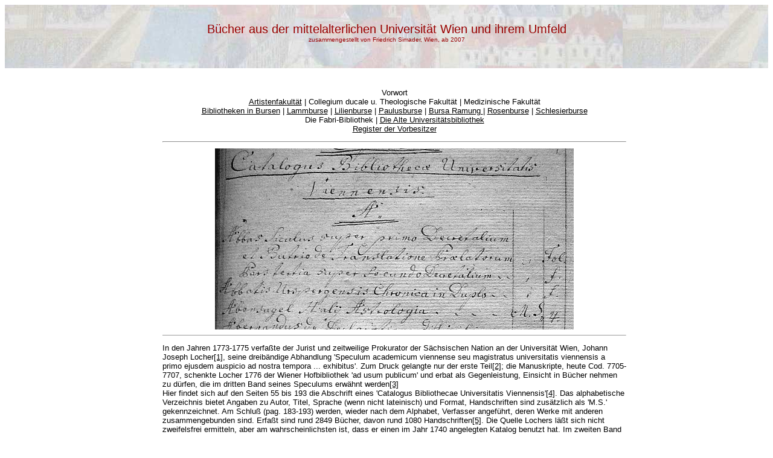

--- FILE ---
content_type: text/html;charset=utf-8
request_url: https://webarchiv.onb.ac.at/web/20151203134113/http://www.onb.ac.at/sammlungen/hschrift/kataloge/universitaet/AlteUB.htm
body_size: 12302
content:
<html>
<meta content="text/html; charset=utf-8" http-equiv="Content-Type">
<meta content="Friedrich Simader" name="author">
<meta content="Österreichische Nationalbibliothek" name="publisher">
<meta content="Friedrich Simader" name="copyright">
<meta content="Handschriften, Bücher, Universität, Mittelalter, Bursen, Provenienz, Bibliotheksgeschichte"
name="keywords">
<head>
<title>Die Alte Universit&aum;tsbibliothek</title>
<link rel='stylesheet' href='unicss.css' type="text/css">
</head>
<body bgcolor="#FFFFFF" text="#000000" link="#000000" vlink="#666666" alink="#CC3300">

<table width="100%" height="15%" align=center background='unihinter05.jpg'> 
  <TR><TD align=center><H1>Bücher aus der mittelalterlichen Universität Wien und ihrem 
      Umfeld<BR><FONT size=1>zusammengestellt von Friedrich Simader, Wien, ab 
      2007</FONT></H1></TD></TR>
</TABLE>

<BR>
<BR>



<a name='seitenanfang'></a>

<table align=center width=800>
<tr>
<td width=3%>&nbsp;
<td width=97%>

<p align=center>
Vorwort<br>
<a href='Artistenfakultaet.htm'>Artistenfakult&auml;t</a> | Collegium ducale u. Theologische Fakult&auml;t | Medizinische Fakult&auml;t<br>
<a href='Bursenbibliotheken.htm'>Bibliotheken in Bursen</a> | <a href='Lammburse.htm'>Lammburse</a> | <a href='Lilienburse.htm'>Lilienburse</a> | <a href='Paulusburse.htm'>Paulusburse</a> | <a href='Ramungburse.htm'>Bursa Ramung </a> | <a href='Rosenburse.htm'>Rosenburse</a> | <a href='Schlesierburse.htm'>Schlesierburse</a><br>
Die Fabri-Bibliothek | <a href='AlteUB.htm'>Die Alte Universit&auml;tsbibliothek</a>
<br><a href='Register.htm'>Register der Vorbesitzer</a><br>
</p>

<hr>

</span>

<table width=100%>
<td align=center><img src='bilder/uni-katub-bild.jpg'>
</table>

<hr size=1>

<p>In den Jahren 1773-1775
verfa&szlig;te der Jurist und zeitweilige Prokurator der S&auml;chsischen Nation an der
Universit&auml;t Wien, Johann Joseph Locher<a style='mso-footnote-id:ftn1'
href="#_ftn1" name="_ftnref1" title=""><span class=MsoFootnoteReference><span
style='mso-special-character:footnote'><![if !supportFootnotes]>[1]<![endif]></span></span></a>,
seine dreib&auml;ndige Abhandlung 'Speculum academicum viennense seu magistratus
universitatis viennensis a primo ejusdem auspicio ad nostra tempora ...
exhibitus'. Zum Druck gelangte nur der erste Teil<a style="mso-footnote-id:
ftn2" href="#_ftn2" name="_ftnref2" title=""><span class=MsoFootnoteReference><span
style='mso-special-character:footnote'><![if !supportFootnotes]>[2]<![endif]></span></span></a>;
die Manuskripte, heute Cod. 7705-7707, schenkte Locher 1776 der Wiener
Hofbibliothek 'ad usum publicum' und erbat als Gegenleistung, Einsicht in
B&uuml;cher nehmen zu d&uuml;rfen, die im dritten Band seines Speculums erw&auml;hnt werden<a
style='mso-footnote-id:ftn3' href="#_ftn3" name="_ftnref3" title=""><span
class=MsoFootnoteReference><span style='mso-special-character:footnote'><![if !supportFootnotes]>[3]<![endif]></span></span></a><br>

Hier findet sich auf den
Seiten 55 bis 193 die Abschrift eines 'Catalogus Bibliothecae Universitatis
Viennensis'<a style='mso-footnote-id:ftn4' href="#_ftn4" name="_ftnref4"
title=""><span class=MsoFootnoteReference><span style="mso-special-character:
footnote"><![if !supportFootnotes]>[4]<![endif]></span></span></a>. Das
alphabetische Verzeichnis bietet Angaben zu Autor, Titel, Sprache (wenn nicht lateinisch) und Format,
Handschriften sind zus&auml;tzlich als 'M.S.' gekennzeichnet. Am Schlu&szlig; (pag.
183-193) werden, wieder nach dem Alphabet, Verfasser angef&uuml;hrt, deren
Werke mit anderen zusammengebunden sind. Erfa&szlig;t sind rund 2849 B&uuml;cher, davon
rund 1080 Handschriften<a style='mso-footnote-id:ftn5' href="#_ftn5"
name="_ftnref5" title=""><span class=MsoFootnoteReference><span
style='mso-special-character:footnote'><![if !supportFootnotes]>[5]<![endif]></span></span></a>.
Die Quelle Lochers l&auml;&szlig;t sich nicht zweifelsfrei ermitteln, aber am
wahrscheinlichsten ist, dass er einen im Jahr 1740 angelegten Katalog benutzt
hat. Im zweiten Band seines Speculums (Cod. 7706, pag. 155) wird unter den
Archivalien der Universit&auml;t ein 'Catalogus bibliothecae universitatis noviter
confectus' erw&auml;hnt, der am 28. September 1740 im Archiv hinterlegt wurde<a
style='mso-footnote-id:ftn6' href="#_ftn6" name="_ftnref6" title=""><span
class=MsoFootnoteReference><span style='mso-special-character:footnote'><![if !supportFootnotes]>[6]<![endif]></span></span></a>;
dieses Exemplar ging zwar nach 1755 verloren<a style='mso-footnote-id:ftn7'
href="#_ftn7" name="_ftnref7" title=""><span class=MsoFootnoteReference><span
style='mso-special-character:footnote'><![if !supportFootnotes]>[7]<![endif]></span></span></a>,
doch schon aus praktischen Erw&auml;gungen ist anzunehmen, dass es davon mehrere
Abschriften gab. Zudem stimmt auch die Anzahl der Handschriften und Drucke
weitgehend mit jenen Daten &uuml;berein, die von der 1756 vollzogenen &Uuml;berf&uuml;hrung der
Alten Universit&auml;tsbibliothek in die Hofbibliothek bekannt sind: &Uuml;bersiedelt
wurden 1037 Handschriften und 1750 Drucke, darunter 364 Inkunabeln bzw. Drucke ohne Jahreszahl, in Summe 2787 B&auml;nde<a style="mso-footnote-id:
ftn8" href="#_ftn8" name="_ftnref8" title=""><span class=MsoFootnoteReference><span
style='mso-special-character:footnote'><![if !supportFootnotes]>[8]<![endif]></span></span></a>.
Die etwas gr&ouml;ssere Zahl von B&uuml;chern bei Locher ergibt sich im Wesentlichen durch Mehrfacheintr&auml;ge, bei denen ein und derselbe Autor sowohl nach
dem Nachnamen als auch nach dem Vornamen angesetzt ist, w&auml;hrend alle
anderen Daten zum Buch identisch sind. Auf jeden Fall bietet der
Katalog trotz aller M&auml;ngel einen &Uuml;berblick &uuml;ber den Bestand, der besonders im
Hinblick auf die Drucke von Bedeutung ist, da von deren Inhalt bislang nichts
bekannt war.</p>


<hr size=1>
<table align=center border=0 width=100%>
<tr bgcolor=#F5F5DC>
<td width=100% align=center>
<b><a href='unikat.pdf'>Catalogus Bibliothecae Universitatis Viennensis (PDF)</a></b>
</td>
</tr>
</table>


<hr size=1>
</div>

<div style='mso-element:footnote-list'><![if !supportFootnotes]><br clear=all>



<![endif]>

<div style='mso-element:footnote' id=ftn1>

<p class=MsoFootnoteText><a style='mso-footnote-id:ftn1' href="#_ftnref1"
name="_ftn1" title=""><span class=MsoFootnoteReference><span style="font-family:
Arial"><span style='mso-special-character:footnote'><![if !supportFootnotes]>[1]<![endif]></span></span></span></a><span
style='font-family:Arial'> Zur Person siehe <span style='text-transform:uppercase'>J.
G. Meusel</span>, Lexikon der vom Jahr 1750 bis 1800 verstorbenen teutschen
Schriftsteller, Band 8. Leipzig 1808, 305f.<o:p></o:p></span></p>

</div>

<div style='mso-element:footnote' id=ftn2>

<p class=MsoFootnoteText><a style='mso-footnote-id:ftn2' href="#_ftnref2"
name="_ftn2" title=""><span class=MsoFootnoteReference><span style="font-family:
Arial"><span style='mso-special-character:footnote'><![if !supportFootnotes]>[2]<![endif]></span></span></span></a><span
style='font-family:Arial'> 1773 bei Leopold Kaliwoda in Wien - siehe z. B.
Wien, &Ouml;NB, 25.X.3.<o:p></o:p></span></p>

</div>

<div style='mso-element:footnote' id=ftn3>

<p class=MsoFootnoteText><a style='mso-footnote-id:ftn3' href="#_ftnref3"
name="_ftn3" title=""><span class=MsoFootnoteReference><span style="font-family:
Arial"><span style='mso-special-character:footnote'><![if !supportFootnotes]>[3]<![endif]></span></span></span></a><span
style='font-family:Arial'> Siehe den Cod. 7705 vorgebundenen Brief Lochers vom
21. August 1776.<o:p></o:p></span></p>

</div>

<div style='mso-element:footnote' id=ftn4>

<p class=MsoFootnoteText><a style='mso-footnote-id:ftn4' href="#_ftnref4"
name="_ftn4" title=""><span class=MsoFootnoteReference><span style="font-family:
Arial"><span style='mso-special-character:footnote'><![if !supportFootnotes]>[4]<![endif]></span></span></span></a><span
style='font-family:Arial'> Der Katalog wurde 1925 bereits von <span
style='text-transform:uppercase'>Schwarz </span>benutzt - siehe <span
style='text-transform:uppercase'>A. Z. Schwarz</span>, Die hebr&auml;ischen
Handschriften der Nationalbibliothek in Wien (<i>Museion. Ver&ouml;ffentlichungen
aus der Nationalbibliothek in Wien, Abhandlungen</i> 2). Wien - Prag - Leipzig
1925, XIIIf.<o:p></o:p></span></p>

</div>

<div style='mso-element:footnote' id=ftn5>

<p class=MsoFootnoteText><a style='mso-footnote-id:ftn5' href="#_ftnref5"
name="_ftn5" title=""><span class=MsoFootnoteReference><span style="font-family:
Arial"><span style='mso-special-character:footnote'><![if !supportFootnotes]>[5]<![endif]></span></span></span></a><span
style='font-family:Arial'> Diese Z&auml;hlung ist nicht ganz pr&auml;zise, denn auf pag.
89 werden z. B. zusammengebundene Drucke u. Handschriften genannt: 'Dionysius
Alexandrinus de situ orbis cum m. s. geographicis in duplo'. - Bei dem auf pag. 113 genannten Buch 'Joannes de Sacro Busto computus cum aliis opusculis mathematicis 8' handelt es sich mit gro&szlig;er Wahrscheinlichkeit um eine Pergamenthandschrift, da sich in der Liste der 1756 &uuml;bergebenen Handschriften in Cod. 14633 folgender Eintrag findet: '1037 Joannis de Sacro Busto computus cum aliis opusculis mathematicis 8vo membrana' = Cod. 2520 (Univ. 645).<o:p></o:p></span></p>

</div>

<div style='mso-element:footnote' id=ftn6>

<p class=MsoFootnoteText><a style='mso-footnote-id:ftn6' href="#_ftnref6"
name="_ftn6" title=""><span class=MsoFootnoteReference><span style="mso-special-character:
footnote"><![if !supportFootnotes]>[6]<![endif]></span></span></a> <span
style='font-family:Arial;text-transform:uppercase'>Th. Gottlieb</span><span
style='font-family:Arial'>, <i>Mittelalterliche Bibliothekskataloge &Ouml;sterreichs</i>,
Band I: Nieder&ouml;sterreich. Wien 1915, 472, mit Irrtum bei der Datumsangabe. - So
auch <span style='text-transform:uppercase'>W. Pongratz</span>, Die Alte
Universit&auml;tsbibliothek, in: Das Alte Universit&auml;tsviertel in Wien, 1385-1985 (<i>Schriftenreihe
des Universit&auml;tsarchivs</i> 2). Wien 1985, 138.</span></p>

</div>

<div style='mso-element:footnote' id=ftn7>

<p class=MsoFootnoteText><a style='mso-footnote-id:ftn7' href="#_ftnref7"
name="_ftn7" title=""><span class=MsoFootnoteReference><span style="font-family:
Arial"><span style='mso-special-character:footnote'><![if !supportFootnotes]>[7]<![endif]></span></span></span></a><span
style='font-family:Arial'> Ebenda, mit Anm. 76<o:p></o:p></span></p>

</div>

<div style='mso-element:footnote' id=ftn8>

<p class=MsoFootnoteText><a style='mso-footnote-id:ftn8' href="#_ftnref8"
name="_ftn8" title=""><span class=MsoFootnoteReference><span style="mso-special-character:
footnote"><![if !supportFootnotes]>[8]<![endif]></span></span></a> <span
style='font-family:Arial'>Ebenda, 141.</span></p>

</div>



<hr>
<table width=100% align=center>
<tr>
<td width=33% align=left><a href='#seitenanfang'><font size=1>Zum Seitenanfang</a></span>
<td width=34% align=center>&nbsp;
<td width=33% align=right><a href='https://webarchiv.onb.ac.at/web/20151203134113/http://www.onb.ac.at/sammlungen/hschrift/kataloge/universitaet/' target=_blank><font size=1>Zur Startseite</a></span>
</table>

</body>

</html>
























<script>
  var _paq = window._paq = window._paq || [];
  _paq.push(['trackPageView']);
  _paq.push(['enableLinkTracking']);
  (function() {
    var u="https://analytics.onb.ac.at/";
    _paq.push(['setTrackerUrl', u+'matomo.php']);
    _paq.push(['setSiteId', '13']);
    var d=document, g=d.createElement('script'), s=d.getElementsByTagName('script')[0];
    g.async=true; g.src=u+'matomo.js'; s.parentNode.insertBefore(g,s);
  })();
</script>



<!--
    onblogging 20151203144113/http://www.onb.ac.at/sammlungen/hschrift/kataloge/universitaet/AlteUB.htm called by 1
-->

<!--
     FILE ARCHIVED ON 13:41:13 Dec 3, 2015 AND RETRIEVED FROM THE
     AN OPENWAYBACK INSTANCE ON 15:03:06 Jan 26, 2026.
     JAVASCRIPT APPENDED BY OPENWAYBACK FROM onb.ac.at
-->


--- FILE ---
content_type: text/css;charset=UTF-8
request_url: https://webarchiv.onb.ac.at/web/20151203115948/http://www2.onb.ac.at/sammlungen/hschrift/kataloge/universitaet/unicss.css
body_size: 5206
content:
/* Zeilen wie diese, die mit Schraegstrich und Stern *//* beginnen und mit Stern und Schraegstrich enden, sind *//* Kommentarzeilen. *//* Es folgen die Style-Definitionen, die Sie aendern koennen: *//* Oberhalb jedes Befehls steht die Kategorie der Definitionen *//* Daneben steht teilw. eine Kurzerklaerung *//* Alle Textgroessen werden wegen der unterschiedlichen Darstellung von PC und Mac in Pixel angegeben: px = pixel; 9 pt = 12px *//* allgemeine angabe der schriftart */body, span, th, tr, td, div, p, a, form, h1, h2, ol, ul, li, blockquote, b, i { font-family: Verdana, Arial, Geneva, Helvetica, sans-serif }/* seitenrand standard *//* body { margin:10px } margin = Abstand zwischen Fensterrand und Inhalt oben, unten, links, rechts *//* seitenrand erweitert*/body.extended { margin:35px; } /* margin = Abstand zwischen Fensterrand und Inhalt oben, unten, links, rechts *//* linkfarben *//* a:visited { color: #666666 } */a:hover { color: #990000 }/* linkfarbe: zum seitenanfang */a.pagetop:link { font-size: 10px; text-decoration: none; color: #666666 }a.pagetop:visited { font-size: 10px; text-decoration: none; color: #666666 }a.pagetop:hover { text-decoration: underline; color: #666666 }/* linkfarben: sitefunktionalitaeten */a.function:link { text-decoration: none; color: #666666 }a.function:visited { text-decoration: none; color: #666666 }a.function:hover { text-decoration: underline; color: #666666 }/* kapitel homelink */a.chapter-home:link { font-size: 15px; text-decoration: none; color: #990000; font-weight: bold }a.chapter-home:visited { font-size: 15px; text-decoration: none; color: #990000; font-weight: bold }a.chapter-home:hover { text-decoration: underline; color: #990000 }/* popuplink */a.popup1:link { color: #FFCC00 }a.popup1:visited { color: #FFCC00 }/* generelle textformatierungen ... b, i */body, span, div, th, tr, td, a, ol, ul, li, p { font-size: 13px }sup { font-size: 11px }/* script- oder htmlcode */pre { font-family: "Courier New", Courier, mono; font-size: 13px }.code { font-family: "Courier New", Courier, mono; font-size: 13px; color: #000000; }/* ueberschriften */h1 { font-size: 20px; color: #990000; font-weight: 300 }h2 { font-size: 17px; font-weight: bold }h3 { font-size: 14px }/* vorformatierte ueberschriften/textauszeichnungen: rot *//* nicht gleichbedeutend mit h1 bis h3 *//* heading0 ist in gleicher groesse wie h2 daher innerhalb des textes eher heading1 verwenden */.heading0 { font-size: 17px; color: #990000; font-weight: bold }.heading1 { font-size: 15px; color: #990000; font-weight: bold }.heading2 { font-size: 14px; color: #990000; font-weight: bold }.heading3 { font-size: 13px; color: #990000; font-weight: bold }.toptitle1 { font-size: 14px; font-weight: bold } /* uebergeorneter titel  */.subtitle1 { font-size: 16px; font-weight: 300 } /* untertitel *//* standard textfarben *//* diese textfarben bleiben unveraenderbar */.textcolor-wh { color: #FFFFFF }.textcolor-gr0 { color: #EEEEEE }.textcolor-gr1 { color: #CCCCCC }.textcolor-gr2 { color: #999999 }.textcolor-gr3 { color: #666666 }.textcolor-gr4 { color: #333333 }.textcolor-bl { color: #000000 }/* farbige textauszeichnungen, ueberschriften */.textcolor1 { color: #990000 } /* rot */.textcolor2 { color: #CC6600 } /* dunkles orange */.textcolor3 { color: #FFCC00 } /* gelb *//* textgroessen *//* ausgehend von groesse 13 px = textsize3 oder textgroesse 0 */.textsize1 { font-size: 10px } /* textgroesse -2 */.textsize2 { font-size: 12px } /* textgroesse -1 */.textsize4 { font-size: 14px } /* textgroesse +1 */.textsize5 { font-size: 16px } /* textgroesse +2 */.textsize6 { font-size: 18px } /* textgroesse +3 *//* textauszeichnungen */.intro { font-size: 13px; color: #666666 } /* textblock: einleitungstext */.info { font-size: 13px; color: #666666 } /* textblock: information */.help { font-size: 13px; color: #666666 } /* textblock: hilfe */.attention { font-size: 13px; color: #990000 } /* textblock: starke hervorhebung */.imgsubtext { font-size: 10px; color: #666666 } /* bildunterschriften */.teaser { font-size: 11px } /* von Startseite *//* copyright fussnote */.copyright { font-size: 10px; text-decoration: none; color: #666666 }/* formulare */.formtext { font-family: Verdana, Arial, Geneva, Helvetica, sans-serif; font-size: 12px }input { font-family: Verdana, Arial, Geneva, Helvetica, sans-serif; font-size: 12px }textarea { font-family: Verdana, Arial, Geneva, Helvetica, sans-serif; font-size: 12px }option { font-family: Verdana, Arial, Geneva, Helvetica, sans-serif; font-size: 12px }option.select-bgrd { background-color: #CCCCCC } /* hintergrundfarbe einer option des forms *//* horizontale linien */hr { color: #666666 }/* abstandhalter */.spacer1 { margin-bottom: 9px } /* rows vorlage */





/*
     FILE ARCHIVED ON 11:59:48 Dec 3, 2015 AND RETRIEVED FROM THE
     AN OPENWAYBACK INSTANCE ON 15:03:07 Jan 26, 2026.
     JAVASCRIPT APPENDED BY OPENWAYBACK, COPYRIGHT INTERNET ARCHIVE.

     ALL OTHER CONTENT MAY ALSO BE PROTECTED BY COPYRIGHT (17 U.S.C.
     SECTION 108(a)(3)).
*/
